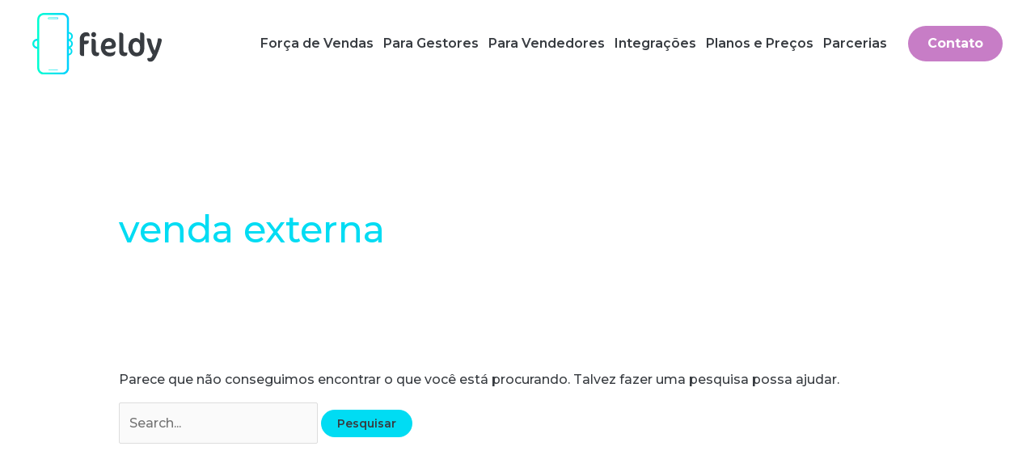

--- FILE ---
content_type: text/css
request_url: https://fieldy.com.br/wp-content/uploads/elementor/css/post-479.css?ver=1758051651
body_size: 648
content:
.elementor-479 .elementor-element.elementor-element-fe82e53:not(.elementor-motion-effects-element-type-background), .elementor-479 .elementor-element.elementor-element-fe82e53 > .elementor-motion-effects-container > .elementor-motion-effects-layer{background-color:var( --e-global-color-astglobalcolor2 );}.elementor-479 .elementor-element.elementor-element-fe82e53{transition:background 0.3s, border 0.3s, border-radius 0.3s, box-shadow 0.3s;padding:5em 0em 5em 0em;}.elementor-479 .elementor-element.elementor-element-fe82e53 > .elementor-background-overlay{transition:background 0.3s, border-radius 0.3s, opacity 0.3s;}.elementor-479 .elementor-element.elementor-element-9726cf8 > .elementor-container > .elementor-column > .elementor-widget-wrap{align-content:center;align-items:center;}.elementor-479 .elementor-element.elementor-element-94aca4e{text-align:left;}.elementor-479 .elementor-element.elementor-element-94aca4e img{width:250px;}.elementor-479 .elementor-element.elementor-element-c6bb4cf .elementor-heading-title{color:var( --e-global-color-astglobalcolor0 );}.elementor-479 .elementor-element.elementor-element-4caff01 .elementor-heading-title{color:var( --e-global-color-astglobalcolor4 );font-weight:500;line-height:1.4em;}.elementor-479 .elementor-element.elementor-element-f4be858{padding:2em 0em 0em 0em;}.elementor-479 .elementor-element.elementor-element-69b023e > .elementor-widget-wrap > .elementor-widget:not(.elementor-widget__width-auto):not(.elementor-widget__width-initial):not(:last-child):not(.elementor-absolute){margin-bottom:5px;}.elementor-479 .elementor-element.elementor-element-2e3db08 .elementor-heading-title{color:var( --e-global-color-astglobalcolor0 );}.elementor-479 .elementor-element.elementor-element-eba6f39 .menu-item a.hfe-menu-item{padding-left:0px;padding-right:0px;}.elementor-479 .elementor-element.elementor-element-eba6f39 .menu-item a.hfe-sub-menu-item{padding-left:calc( 0px + 20px );padding-right:0px;}.elementor-479 .elementor-element.elementor-element-eba6f39 .hfe-nav-menu__layout-vertical .menu-item ul ul a.hfe-sub-menu-item{padding-left:calc( 0px + 40px );padding-right:0px;}.elementor-479 .elementor-element.elementor-element-eba6f39 .hfe-nav-menu__layout-vertical .menu-item ul ul ul a.hfe-sub-menu-item{padding-left:calc( 0px + 60px );padding-right:0px;}.elementor-479 .elementor-element.elementor-element-eba6f39 .hfe-nav-menu__layout-vertical .menu-item ul ul ul ul a.hfe-sub-menu-item{padding-left:calc( 0px + 80px );padding-right:0px;}.elementor-479 .elementor-element.elementor-element-eba6f39 .menu-item a.hfe-menu-item, .elementor-479 .elementor-element.elementor-element-eba6f39 .menu-item a.hfe-sub-menu-item{padding-top:5px;padding-bottom:5px;}.elementor-479 .elementor-element.elementor-element-eba6f39 .menu-item a.hfe-menu-item, .elementor-479 .elementor-element.elementor-element-eba6f39 .sub-menu a.hfe-sub-menu-item{color:var( --e-global-color-astglobalcolor4 );}.elementor-479 .elementor-element.elementor-element-eba6f39 .menu-item a.hfe-menu-item:hover,
								.elementor-479 .elementor-element.elementor-element-eba6f39 .sub-menu a.hfe-sub-menu-item:hover,
								.elementor-479 .elementor-element.elementor-element-eba6f39 .menu-item.current-menu-item a.hfe-menu-item,
								.elementor-479 .elementor-element.elementor-element-eba6f39 .menu-item a.hfe-menu-item.highlighted,
								.elementor-479 .elementor-element.elementor-element-eba6f39 .menu-item a.hfe-menu-item:focus{color:var( --e-global-color-astglobalcolor0 );}.elementor-479 .elementor-element.elementor-element-eba6f39 .sub-menu,
								.elementor-479 .elementor-element.elementor-element-eba6f39 nav.hfe-dropdown,
								.elementor-479 .elementor-element.elementor-element-eba6f39 nav.hfe-dropdown-expandible,
								.elementor-479 .elementor-element.elementor-element-eba6f39 nav.hfe-dropdown .menu-item a.hfe-menu-item,
								.elementor-479 .elementor-element.elementor-element-eba6f39 nav.hfe-dropdown .menu-item a.hfe-sub-menu-item{background-color:#fff;}.elementor-479 .elementor-element.elementor-element-eba6f39 .sub-menu a.hfe-sub-menu-item,
						 .elementor-479 .elementor-element.elementor-element-eba6f39 nav.hfe-dropdown li a.hfe-menu-item,
						 .elementor-479 .elementor-element.elementor-element-eba6f39 nav.hfe-dropdown li a.hfe-sub-menu-item,
						 .elementor-479 .elementor-element.elementor-element-eba6f39 nav.hfe-dropdown-expandible li a.hfe-menu-item,
						 .elementor-479 .elementor-element.elementor-element-eba6f39 nav.hfe-dropdown-expandible li a.hfe-sub-menu-item{padding-top:15px;padding-bottom:15px;}.elementor-479 .elementor-element.elementor-element-eba6f39 .sub-menu li.menu-item:not(:last-child),
						.elementor-479 .elementor-element.elementor-element-eba6f39 nav.hfe-dropdown li.menu-item:not(:last-child),
						.elementor-479 .elementor-element.elementor-element-eba6f39 nav.hfe-dropdown-expandible li.menu-item:not(:last-child){border-bottom-style:solid;border-bottom-color:#c4c4c4;border-bottom-width:1px;}.elementor-479 .elementor-element.elementor-element-6cf45b1 > .elementor-widget-wrap > .elementor-widget:not(.elementor-widget__width-auto):not(.elementor-widget__width-initial):not(:last-child):not(.elementor-absolute){margin-bottom:5px;}.elementor-479 .elementor-element.elementor-element-16481e8 .elementor-heading-title{color:var( --e-global-color-astglobalcolor0 );}.elementor-479 .elementor-element.elementor-element-219aaab .menu-item a.hfe-menu-item{padding-left:0px;padding-right:0px;}.elementor-479 .elementor-element.elementor-element-219aaab .menu-item a.hfe-sub-menu-item{padding-left:calc( 0px + 20px );padding-right:0px;}.elementor-479 .elementor-element.elementor-element-219aaab .hfe-nav-menu__layout-vertical .menu-item ul ul a.hfe-sub-menu-item{padding-left:calc( 0px + 40px );padding-right:0px;}.elementor-479 .elementor-element.elementor-element-219aaab .hfe-nav-menu__layout-vertical .menu-item ul ul ul a.hfe-sub-menu-item{padding-left:calc( 0px + 60px );padding-right:0px;}.elementor-479 .elementor-element.elementor-element-219aaab .hfe-nav-menu__layout-vertical .menu-item ul ul ul ul a.hfe-sub-menu-item{padding-left:calc( 0px + 80px );padding-right:0px;}.elementor-479 .elementor-element.elementor-element-219aaab .menu-item a.hfe-menu-item, .elementor-479 .elementor-element.elementor-element-219aaab .menu-item a.hfe-sub-menu-item{padding-top:5px;padding-bottom:5px;}.elementor-479 .elementor-element.elementor-element-219aaab .menu-item a.hfe-menu-item, .elementor-479 .elementor-element.elementor-element-219aaab .sub-menu a.hfe-sub-menu-item{color:var( --e-global-color-astglobalcolor4 );}.elementor-479 .elementor-element.elementor-element-219aaab .menu-item a.hfe-menu-item:hover,
								.elementor-479 .elementor-element.elementor-element-219aaab .sub-menu a.hfe-sub-menu-item:hover,
								.elementor-479 .elementor-element.elementor-element-219aaab .menu-item.current-menu-item a.hfe-menu-item,
								.elementor-479 .elementor-element.elementor-element-219aaab .menu-item a.hfe-menu-item.highlighted,
								.elementor-479 .elementor-element.elementor-element-219aaab .menu-item a.hfe-menu-item:focus{color:var( --e-global-color-astglobalcolor0 );}.elementor-479 .elementor-element.elementor-element-219aaab .sub-menu,
								.elementor-479 .elementor-element.elementor-element-219aaab nav.hfe-dropdown,
								.elementor-479 .elementor-element.elementor-element-219aaab nav.hfe-dropdown-expandible,
								.elementor-479 .elementor-element.elementor-element-219aaab nav.hfe-dropdown .menu-item a.hfe-menu-item,
								.elementor-479 .elementor-element.elementor-element-219aaab nav.hfe-dropdown .menu-item a.hfe-sub-menu-item{background-color:#fff;}.elementor-479 .elementor-element.elementor-element-219aaab .sub-menu a.hfe-sub-menu-item,
						 .elementor-479 .elementor-element.elementor-element-219aaab nav.hfe-dropdown li a.hfe-menu-item,
						 .elementor-479 .elementor-element.elementor-element-219aaab nav.hfe-dropdown li a.hfe-sub-menu-item,
						 .elementor-479 .elementor-element.elementor-element-219aaab nav.hfe-dropdown-expandible li a.hfe-menu-item,
						 .elementor-479 .elementor-element.elementor-element-219aaab nav.hfe-dropdown-expandible li a.hfe-sub-menu-item{padding-top:15px;padding-bottom:15px;}.elementor-479 .elementor-element.elementor-element-219aaab .sub-menu li.menu-item:not(:last-child),
						.elementor-479 .elementor-element.elementor-element-219aaab nav.hfe-dropdown li.menu-item:not(:last-child),
						.elementor-479 .elementor-element.elementor-element-219aaab nav.hfe-dropdown-expandible li.menu-item:not(:last-child){border-bottom-style:solid;border-bottom-color:#c4c4c4;border-bottom-width:1px;}@media(max-width:1024px) and (min-width:768px){.elementor-479 .elementor-element.elementor-element-9cc43d8{width:100%;}}@media(max-width:1024px){.elementor-479 .elementor-element.elementor-element-fe82e53{padding:3em 0em 3em 0em;}.elementor-479 .elementor-element.elementor-element-f4be858{padding:2em 0em 0em 0em;}}@media(max-width:767px){.elementor-479 .elementor-element.elementor-element-fe82e53{padding:64px 24px 56px 24px;}.elementor-479 .elementor-element.elementor-element-9cc43d8 > .elementor-element-populated{margin:0px 0px 40px 0px;--e-column-margin-right:0px;--e-column-margin-left:0px;}}

--- FILE ---
content_type: text/css
request_url: https://fieldy.com.br/wp-content/themes/fieldy/style.css?ver=2022.05.24
body_size: -150
content:
/**
Theme Name: Fieldy
Author: Mutt Studio
Author URI: https://muttstudio.com.br/
Description: Tema desenvolvido para o projeto Fieldy – Todos os direitos reservados.
Version: 2022.05.24
License: GNU General Public License v2 or later
License URI: http://www.gnu.org/licenses/gpl-2.0.html
Text Domain: fieldy
Template: astra
*/

--- FILE ---
content_type: image/svg+xml
request_url: https://fieldy.com.br/wp-content/uploads/2022/09/logo_fieldy_cinza.svg
body_size: 2008
content:
<?xml version="1.0" encoding="UTF-8"?><svg id="Camada_2" xmlns="http://www.w3.org/2000/svg" xmlns:xlink="http://www.w3.org/1999/xlink" viewBox="0 0 1384.59 655.11"><defs><style>.cls-1{fill:none;}.cls-2{fill:url(#linear-gradient);}.cls-3{clip-path:url(#clippath);}.cls-4{fill:#00fdd2;}.cls-5{fill:#00fed1;}.cls-6{fill:#00fbd4;}.cls-7{fill:#00f9d6;}.cls-8{fill:#00fad5;}.cls-9{fill:#00f6d9;}.cls-10{fill:#00f5da;}.cls-11{fill:#00f3dc;}.cls-12{fill:#00fcd3;}.cls-13{fill:#00ffd0;}.cls-14{fill:#00f8d7;}.cls-15{fill:#00f1de;}.cls-16{fill:#00ede2;}.cls-17{fill:#00eee1;}.cls-18{fill:#00ebe4;}.cls-19{fill:#00f4db;}.cls-20{fill:#00e9e6;}.cls-21{fill:#00f0df;}.cls-22{fill:#00eae5;}.cls-23{fill:#00e6e9;}.cls-24{fill:#00f7d8;}.cls-25{fill:#00e5ea;}.cls-26{fill:#00e3ec;}.cls-27{fill:#00ece3;}.cls-28{fill:#00e2ed;}.cls-29{fill:#00e8e8;}.cls-30{fill:#00e1ee;}.cls-31{fill:#00efe0;}.cls-32{fill:#00def1;}.cls-33{fill:#00ddf2;}.cls-34{fill:#00dbf4;}.cls-35{fill:#00e4eb;}.cls-36{fill:#00daf5;}.cls-37{fill:#00d9f6;}.cls-38{fill:#00e0ef;}.cls-39{fill:#00dcf3;}.cls-40{fill:#00f2dd;}.cls-41{fill:#00dff0;}.cls-42{fill:#00d8f7;}.cls-43{fill:#00d6f9;}.cls-44{fill:#00d3fc;}.cls-45{fill:#00d4fb;}.cls-46{fill:#00d1fe;}.cls-47{fill:#00d2fd;}.cls-48{fill:#00d0ff;}.cls-49{fill:#00d7f8;}.cls-50{fill:#00d5fa;}.cls-51{fill:#383c41;}.cls-52{fill:url(#linear-gradient-3);}.cls-53{fill:url(#linear-gradient-4);}.cls-54{fill:url(#linear-gradient-2);}.cls-55{fill:url(#linear-gradient-6);}.cls-56{fill:url(#linear-gradient-5);}</style><linearGradient id="linear-gradient" x1="167.47" y1="57.35" x2="277.73" y2="57.35" gradientUnits="userSpaceOnUse"><stop offset="0" stop-color="#00ffd0"/><stop offset="1" stop-color="#00d0ff"/></linearGradient><clipPath id="clippath"><rect class="cls-1" x="170.17" y="600.41" width="104.85" height="8.55" rx="4.27" ry="4.27"/></clipPath><linearGradient id="linear-gradient-2" x1="0" y1="327.56" x2="52.71" y2="327.56" xlink:href="#linear-gradient"/><linearGradient id="linear-gradient-3" x1="387.25" y1="248.65" x2="433.37" y2="248.65" xlink:href="#linear-gradient"/><linearGradient id="linear-gradient-4" x1="387.25" y1="327.56" x2="433.37" y2="327.56" xlink:href="#linear-gradient"/><linearGradient id="linear-gradient-5" x1="385.11" y1="407.9" x2="428.6" y2="407.9" xlink:href="#linear-gradient"/><linearGradient id="linear-gradient-6" x1="52.59" y1="327.56" x2="392.6" y2="327.56" xlink:href="#linear-gradient"/></defs><g id="graphics"><g><g><path class="cls-51" d="M611.11,249.94c-7.01-2.42-15.01-4.15-26.03-4.15-18.35,0-32.03,6.58-32.03,31.5v16.61h51.39v12.81c0,16.61-17.02,26.3-32.03,26.3h-19.36v124.61h-18.02c-14.35,0-27.03-11.42-27.03-27.69v-156.45c0-26.31,17.35-68.53,70.07-68.53,19.35,0,34.37,11.08,34.37,29.42v15.58h-1.33Zm45.38,7.61c-14.35,0-26.03-12.46-26.03-27.34s11.68-27,26.03-27,26.36,12.11,26.36,27-12.01,27.34-26.36,27.34Zm31.7,201.79c-34.7,0-53.72-20.42-53.72-58.15v-126.33h12.68c20.02,0,32.03,11.07,32.03,34.61v87.22c0,18.69,7.67,24.57,27.36,24.57h8.34v10.04c0,20.07-7.68,28.04-26.7,28.04Z"/><path class="cls-51" d="M808.98,384.23h-29.36c3.34,23.54,24.02,38.42,50.38,38.42,18.69,0,40.71-3.81,55.06-17.65h1.67v14.54c0,23.88-15.68,42.23-65.06,42.23-44.71,0-88.43-36.69-88.43-93.8,0-62.3,36.71-101.42,88.09-101.42,37.37,0,72.08,27.69,72.08,72.34,0,34.27-25.03,45.34-84.42,45.34Zm8.34-78.92c-21.69,0-36.71,18.35-37.71,39.8l-.33,6.23h20.02c42.38,0,52.05-4.85,52.05-18,0-18.69-13.34-28.04-34.03-28.04Z"/><path class="cls-51" d="M986.5,459.34c-37.04,0-57.06-20.42-57.06-58.15V208.4h12.68c22.36,0,32.03,13.5,32.03,31.15v157.14c0,18.69,9.34,24.57,30.36,24.57h12.01v10.04c0,20.07-10.35,28.04-30.03,28.04Z"/><path class="cls-51" d="M1111.97,461.76c-47.38,0-83.75-42.92-83.75-94.15,0-61.26,28.7-101.07,81.09-101.07,18.02,0,37.7,13.15,44.71,29.42v-87.57h13.68c21.36,0,30.7,12.81,30.7,31.5v131.52c0,54.34-24.69,90.34-86.42,90.34Zm-2.34-156.1c-22.69,0-37.37,22.85-37.37,52.96,0,38.77,19.35,64.03,45.05,64.03s36.04-19.38,36.04-53.3c0-46.73-19.69-63.69-43.71-63.69Z"/><path class="cls-51" d="M1261.46,518.18c-16.68,0-31.37-11.42-31.37-28.73v-9l25.36-1.73c16.35-1.04,22.02-7.96,31.7-34.27-23.69-37.03-57.73-129.8-63.73-173.75h23.69c12.35,0,23.69,8.65,26.03,21.81,6.34,36,19.69,74.76,36.04,107.64,14.68-34.96,31.03-91.38,35.04-129.45h19.35c14.35,0,21.02,6.58,21.02,21.81,0,19.73-31.37,104.88-39.71,124.95-33.37,81.68-51.05,100.72-83.42,100.72Z"/></g><g><path class="cls-2" d="M267.53,67.54h-89.87c-5.62,0-10.19-4.57-10.19-10.19s4.57-10.19,10.19-10.19h89.87c5.62,0,10.19,4.57,10.19,10.19s-4.57,10.19-10.19,10.19Zm-89.87-14.98c-2.64,0-4.79,2.15-4.79,4.79s2.15,4.79,4.79,4.79h89.87c2.64,0,4.79-2.15,4.79-4.79s-2.15-4.79-4.79-4.79h-89.87Z"/><g class="cls-3"><rect class="cls-13" x="170.17" y="600.41" width="2.23" height="8.55"/><rect class="cls-5" x="172.4" y="600.41" width="2.23" height="8.55"/><rect class="cls-4" x="174.63" y="600.41" width="2.23" height="8.55"/><rect class="cls-12" x="176.86" y="600.41" width="2.23" height="8.55"/><rect class="cls-6" x="179.09" y="600.41" width="2.23" height="8.55"/><rect class="cls-8" x="181.32" y="600.41" width="2.23" height="8.55"/><rect class="cls-7" x="183.56" y="600.41" width="2.23" height="8.55"/><rect class="cls-14" x="185.79" y="600.41" width="2.23" height="8.55"/><rect class="cls-24" x="188.02" y="600.41" width="2.23" height="8.55"/><rect class="cls-9" x="190.25" y="600.41" width="2.23" height="8.55"/><rect class="cls-10" x="192.48" y="600.41" width="2.23" height="8.55"/><rect class="cls-19" x="194.71" y="600.41" width="2.23" height="8.55"/><rect class="cls-11" x="196.94" y="600.41" width="2.23" height="8.55"/><rect class="cls-40" x="199.17" y="600.41" width="2.23" height="8.55"/><rect class="cls-15" x="201.4" y="600.41" width="2.23" height="8.55"/><rect class="cls-21" x="203.63" y="600.41" width="2.23" height="8.55"/><rect class="cls-31" x="205.86" y="600.41" width="2.23" height="8.55"/><rect class="cls-17" x="208.1" y="600.41" width="2.23" height="8.55"/><rect class="cls-16" x="210.33" y="600.41" width="2.23" height="8.55"/><rect class="cls-27" x="212.56" y="600.41" width="2.23" height="8.55"/><rect class="cls-18" x="214.79" y="600.41" width="2.23" height="8.55"/><rect class="cls-22" x="217.02" y="600.41" width="2.23" height="8.55"/><rect class="cls-20" x="219.25" y="600.41" width="2.23" height="8.55"/><rect class="cls-29" x="221.48" y="600.41" width="2.23" height="8.55"/><rect class="cls-23" x="223.71" y="600.41" width="2.23" height="8.55"/><rect class="cls-25" x="225.94" y="600.41" width="2.23" height="8.55"/><rect class="cls-35" x="228.17" y="600.41" width="2.23" height="8.55"/><rect class="cls-26" x="230.41" y="600.41" width="2.23" height="8.55"/><rect class="cls-28" x="232.64" y="600.41" width="2.23" height="8.55"/><rect class="cls-30" x="234.87" y="600.41" width="2.23" height="8.55"/><rect class="cls-38" x="237.1" y="600.41" width="2.23" height="8.55"/><rect class="cls-41" x="239.33" y="600.41" width="2.23" height="8.55"/><rect class="cls-32" x="241.56" y="600.41" width="2.23" height="8.55"/><rect class="cls-33" x="243.79" y="600.41" width="2.23" height="8.55"/><rect class="cls-39" x="246.02" y="600.41" width="2.23" height="8.55"/><rect class="cls-34" x="248.25" y="600.41" width="2.23" height="8.55"/><rect class="cls-36" x="250.48" y="600.41" width="2.23" height="8.55"/><rect class="cls-37" x="252.71" y="600.41" width="2.23" height="8.55"/><rect class="cls-42" x="254.95" y="600.41" width="2.23" height="8.55"/><rect class="cls-49" x="257.18" y="600.41" width="2.23" height="8.55"/><rect class="cls-43" x="259.41" y="600.41" width="2.23" height="8.55"/><rect class="cls-50" x="261.64" y="600.41" width="2.23" height="8.55"/><rect class="cls-45" x="263.87" y="600.41" width="2.23" height="8.55"/><rect class="cls-44" x="266.1" y="600.41" width="2.23" height="8.55"/><rect class="cls-47" x="268.33" y="600.41" width="2.23" height="8.55"/><rect class="cls-46" x="270.56" y="600.41" width="2.23" height="8.55"/><rect class="cls-48" x="272.79" y="600.41" width="2.23" height="8.55"/></g><path class="cls-54" d="M52.71,380.27c-29.07,0-52.71-23.65-52.71-52.71s23.65-52.71,52.71-52.71v19.83c-18.13,0-32.88,14.75-32.88,32.88s14.75,32.88,32.88,32.88v19.83Z"/><path class="cls-52" d="M387.25,294.77v-17.35c15.87,0,28.77-12.91,28.77-28.77s-12.91-28.77-28.77-28.77v-17.35c25.43,0,46.12,20.69,46.12,46.12s-20.69,46.12-46.12,46.12Z"/><path class="cls-53" d="M387.25,373.68v-17.35c15.87,0,28.77-12.91,28.77-28.77s-12.91-28.77-28.77-28.77v-17.35c25.43,0,46.12,20.69,46.12,46.12s-20.69,46.12-46.12,46.12Z"/><path class="cls-56" d="M385.11,451.39v-16.36c14.96,0,27.13-12.17,27.13-27.13s-12.17-27.13-27.13-27.13v-16.36c23.98,0,43.49,19.51,43.49,43.49s-19.51,43.49-43.49,43.49Z"/><path class="cls-55" d="M322.16,655.11H123.03c-38.84,0-70.44-31.6-70.44-70.44V70.44C52.59,31.6,84.19,0,123.03,0h199.13c38.84,0,70.44,31.6,70.44,70.44V584.67c0,38.84-31.6,70.44-70.44,70.44ZM123.03,21.71c-26.87,0-48.73,21.86-48.73,48.73V584.67c0,26.87,21.86,48.73,48.73,48.73h199.13c26.87,0,48.73-21.86,48.73-48.73V70.44c0-26.87-21.86-48.73-48.73-48.73H123.03Z"/></g></g></g></svg>

--- FILE ---
content_type: image/svg+xml
request_url: https://fieldy.com.br/wp-content/uploads/2022/08/logo-fieldy-white.svg
body_size: 156780
content:
<svg width="246" height="139" viewBox="0 0 246 139" fill="none" xmlns="http://www.w3.org/2000/svg" xmlns:xlink="http://www.w3.org/1999/xlink">
<rect width="246" height="139" fill="url(#pattern0)"/>
<defs>
<pattern id="pattern0" patternContentUnits="objectBoundingBox" width="1" height="1">
<use xlink:href="#image0_215_131" transform="translate(-0.00225836) scale(0.000245243 0.000434028)"/>
</pattern>
<image id="image0_215_131" width="4096" height="2304" xlink:href="[data-uri]"/>
</defs>
</svg>
